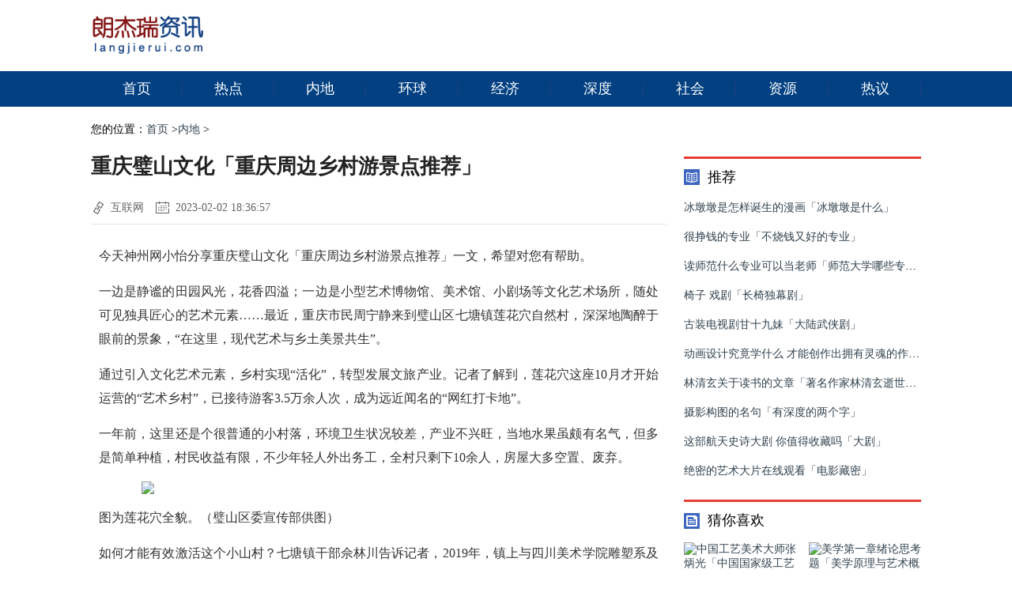

--- FILE ---
content_type: text/html
request_url: http://www.langjierui.com/show/28721.html
body_size: 6687
content:
<!DOCTYPE html>
<html>
<head>
<meta charset="UTF-8">
<meta http-equiv="X-UA-Compatible" content="IE=edge,chrome=1">
<meta name="viewport" content="width=device-width, initial-scale=1.0,user-scalable=no">
<title>重庆璧山文化「重庆周边乡村游景点推荐」_朗杰瑞资讯网</title>
<meta name="keywords" content="艺术,美术馆,村落">
<meta name="description" content="今天神州网小怡分享重庆璧山文化「重庆周边乡村游景点推荐」一文，希望对您有帮助。一边是静谧的田园风光，花香四溢；一边是小型艺术博物馆、美术馆、">
<link rel="stylesheet" href="/static/css/public.css">
<link rel="stylesheet" href="/static/css/news_v9.css">
<script src="/static/js/jquery-1.10.2.min.js"></script>
</head>
<body>
<div class="header">
	<div class="headBar">
		<div class="con clearfix">
			<div class="logo">
				<a href="http://www.langjierui.com" title="朗杰瑞资讯网">
					<img width="80%" src="/static/images/logo_v9.png" alt="朗杰瑞资讯网">
				</a>
			</div>
			<div class="clear">
			</div>
		</div>
	</div>
	<div class="navMenu">
		<ul class="navList">
			<li class="current"><a href="/">首页<i></i></a></li>
       
               
      <li><a href="http://www.langjierui.com" title="热点" target="_self">热点<i></i></a></li>
               
      <li><a href="http://www.langjierui.com" title="内地" target="_self">内地<i></i></a></li>
               
      <li><a href="http://www.langjierui.com" title="环球" target="_self">环球<i></i></a></li>
               
      <li><a href="http://www.langjierui.com" title="经济" target="_self">经济<i></i></a></li>
               
      <li><a href="http://www.langjierui.com" title="深度" target="_self">深度<i></i></a></li>
               
      <li><a href="http://www.langjierui.com" title="社会" target="_self">社会<i></i></a></li>
               
      <li><a href="http://www.langjierui.com" title="资源" target="_self">资源<i></i></a></li>
               
      <li><a href="http://www.langjierui.com" title="热议" target="_self">热议<i></i></a></li>
            		</ul>
	</div>
	<!--navMenu /End-->
</div><div class="mainWrap">
	<div class="section clearfix">
		<div class="bread">
			<i class="icon"></i>您的位置：<a href="/">首页</a> &gt;<a href="http://www.langjierui.com">内地</a> > 		</div>
		<div class="mainLeft">
			<div class="article-body">
				<h1>重庆璧山文化「重庆周边乡村游景点推荐」</h1>
				<div class="detail">
					<span class="source">
						<i class="icon-source">
						</i>互联网</span>
					<span class="time">
						<i class="icon-time">
						</i>2023-02-02 18:36:57</span>
				</div>
				<div id="article-content" class="article-content">
           <p>今天神州网小怡分享重庆璧山文化「重庆周边乡村游景点推荐」一文，希望对您有帮助。</p><p>一边是静谧的田园风光，花香四溢；一边是小型艺术博物馆、美术馆、小剧场等文化艺术场所，随处可见独具匠心的艺术元素……最近，重庆市民周宁静来到璧山区七塘镇莲花穴自然村，深深地陶醉于眼前的景象，“在这里，现代艺术与乡土美景共生”。</p><p>通过引入文化艺术元素，乡村实现“活化”，转型发展文旅产业。记者了解到，莲花穴这座10月才开始运营的“艺术乡村”，已接待游客3.5万余人次，成为远近闻名的“网红打卡地”。</p><p>一年前，这里还是个很普通的小村落，环境卫生状况较差，产业不兴旺，当地水果虽颇有名气，但多是简单种植，村民收益有限，不少年轻人外出务工，全村只剩下10余人，房屋大多空置、废弃。</p><img src="https://p3-sign.toutiaoimg.com/large/tos-cn-i-tjoges91tu/SoFXoas17cehEL?_iz=31825&from=article.detail&x-expires=1697790607&x-signature=XFTxkxbVfv/0vh46mVpE4nMzPK8%3D" /><p>图为莲花穴全貌。（璧山区委宣传部供图）</p><p>如何才能有效激活这个小山村？七塘镇干部佘林川告诉记者，2019年，镇上与四川美术学院雕塑系及重庆市雕塑学会接洽，达成合作共识，几方共同对莲花穴进行“活化”改造。四川美术学院设计人员历时1年，对莲花穴进行摸底调查，以艺术“唤醒”这座残破村落。</p><p>今年初，莲花穴艺术“活化”项目正式动工，新建了道路等基础设施，打造了艺术博物馆、美术馆、图书馆等十大主题核心艺术区，并配套餐厅、咖啡馆、民宿等生活设施。经过硬件与软件的再造升级，昔日破旧的村落焕然一新。</p><img src="https://p3-sign.toutiaoimg.com/large/tos-cn-i-tjoges91tu/SoFXoevHI7Gfvw?_iz=31825&from=article.detail&x-expires=1697790607&x-signature=n0%2BgoqRdPTY9GLFi6yJ/KqaAckw%3D" /><p>图为莲花穴美术馆。（璧山区委宣传部供图）</p><p>在莲花穴美术馆，由重庆市雕塑学会收集、展出的200多件雕塑造型各异，引得不少游客驻足参观。此外，电音、戏剧、艺术集市等也被引进村来。“通过引入各类艺术资源，这个村子可看可留，既是旅游目的地，也能满足艺术家驻村创作的需求。”四川美术学院副教授王比说。</p><p>记者注意到，莲花穴村落处处体现“微更新”理念。这里的断壁残垣被铁条绑定，如同给老墙穿上了“铁衣”。新建筑也多以旧房拆下的砖瓦、木梁作为材料。“我们不大拆大建，完全遵循旧有的建筑风貌，在展示原生态文化的基础上，进行艺术化创作、提升。”王比说。</p><p>村民廖锡华见证了莲花穴蜕变的全过程，他说：“以前莲花穴破烂不堪，大家都往外走。现在不光房子翻修得漂亮，家门口还能就业创业，一些村民又陆续回来了。”（记者黄兴）</p>				</div>
				<div align="center" class="pageLink">
        <script type="text/javascript" src="/static/js/boomgg.js"></script>
				</div>
			</div>
			<span style="color:red;">
				<center>
					<strong>
						(注明：凡来源为“朗杰瑞资讯网”的内容皆为本网原创或授权文章，未经授权转载必究)
					</strong>
				</center>
			</span>
			<div class="mod-hd mgt20">
			</div>
			<div class="mod-hd mgt20">
			<div class="titleA">
			<h3>相关阅读</h3>
			</div>
			<ul class="related-txtul">
                        			<li><i>2022-03-21</i><a href="http://www.langjierui.com/show/14087.html" title="「自然人股权」公司股权结构解析（直接持股的股权架构及优缺点详解）" target="_blank">「自然人股权」公司股权结构解析（直接持股的股权架构及优缺点详解）</a></li>
            			<li><i>2021-11-20</i><a href="http://www.langjierui.com/show/23567.html" title="「收益余额」余额宝收益率怎么算（年化利率详解）" target="_blank">「收益余额」余额宝收益率怎么算（年化利率详解）</a></li>
            			<li><i>2021-10-14</i><a href="http://www.langjierui.com/show/24519.html" title="「席位龙虎榜」天地科技如何（股票成交量及重组分析）" target="_blank">「席位龙虎榜」天地科技如何（股票成交量及重组分析）</a></li>
            			<li><i>2021-06-08</i><a href="http://www.langjierui.com/show/290.html" title="「收益一万元」一万元怎么理财（一万元可选择的8种理财方式）" target="_blank">「收益一万元」一万元怎么理财（一万元可选择的8种理财方式）</a></li>
            			<li><i>2022-02-22</i><a href="http://www.langjierui.com/show/19296.html" title="「行情局部」股市行情最新消息今天（一致性预期反向）" target="_blank">「行情局部」股市行情最新消息今天（一致性预期反向）</a></li>
            			<li><i>2021-09-04</i><a href="http://www.langjierui.com/show/26079.html" title="「停牌股票」股票停牌的原因详解（为什么停牌及有哪些停牌的类型）" target="_blank">「停牌股票」股票停牌的原因详解（为什么停牌及有哪些停牌的类型）</a></li>
            			<li><i>2023-01-31</i><a href="http://www.langjierui.com/show/4236.html" title="「三星投资者」黄金皇朝金元今日(今日金价国际黄金)" target="_blank">「三星投资者」黄金皇朝金元今日(今日金价国际黄金)</a></li>
            			<li><i>2022-02-28</i><a href="http://www.langjierui.com/show/18299.html" title="「追涨涨幅」短期炒股技巧有哪些（短期炒股的4大涨期技巧）" target="_blank">「追涨涨幅」短期炒股技巧有哪些（短期炒股的4大涨期技巧）</a></li>
            			<li><i>2022-04-11</i><a href="http://www.langjierui.com/show/8509.html" title="「功能来了」微信提现怎么做（微信提现的5大方式）" target="_blank">「功能来了」微信提现怎么做（微信提现的5大方式）</a></li>
            			<li><i>2022-03-19</i><a href="http://www.langjierui.com/show/14472.html" title="「利多恒生指数」恒生指数是什么（恒生指数的反弹，能持续多久）" target="_blank">「利多恒生指数」恒生指数是什么（恒生指数的反弹，能持续多久）</a></li>
                        			</ul>
			</div>
			<div class="mod-hd mgt20">
				<div class="titleA"><h3>推荐文章</h3></div>
				<ul class="related-recul">
                        					<li>
						<h3><a target="_blank" href="http://www.langjierui.com/show/4945.html" title="「撒旦观赏鱼」黄金猛鱼(黄金猛鱼和白金猛鱼哪个凶)">「撒旦观赏鱼」黄金猛鱼(黄金猛鱼和白金猛鱼哪个凶)</a></h3>
						<p class="bq">栏目：<a href="http://www.langjierui.com">内地</a>/ 时间：2023-01-31</p>
					</li>
            					<li>
						<h3><a target="_blank" href="http://www.langjierui.com/show/7259.html" title="「港口翻倍」一带一路概念股有哪些（三只极具翻倍潜力的龙头股详解）">「港口翻倍」一带一路概念股有哪些（三只极具翻倍潜力的龙头股详解）</a></h3>
						<p class="bq">栏目：<a href="http://www.langjierui.com">内地</a>/ 时间：2022-04-15</p>
					</li>
            					<li>
						<h3><a target="_blank" href="http://www.langjierui.com/show/13730.html" title="「万元山东」章丘黄金生态城(章丘黄金生态城户型图)">「万元山东」章丘黄金生态城(章丘黄金生态城户型图)</a></h3>
						<p class="bq">栏目：<a href="http://www.langjierui.com">内地</a>/ 时间：2023-01-31</p>
					</li>
            					<li>
						<h3><a target="_blank" href="http://www.langjierui.com/show/6021.html" title="「利息科目」长期借款如何处理（长期借款和长期应付款的财务处理详解）">「利息科目」长期借款如何处理（长期借款和长期应付款的财务处理详解）</a></h3>
						<p class="bq">栏目：<a href="http://www.langjierui.com">内地</a>/ 时间：2022-04-19</p>
					</li>
            					<li>
						<h3><a target="_blank" href="http://www.langjierui.com/show/138.html" title="「港股的是」港股最低买多少股（港股交易入门知识详解）">「港股的是」港股最低买多少股（港股交易入门知识详解）</a></h3>
						<p class="bq">栏目：<a href="http://www.langjierui.com">内地</a>/ 时间：2021-06-15</p>
					</li>
            					<li>
						<h3><a target="_blank" href="http://www.langjierui.com/show/3121.html" title="「寓意金苹果」黄金花生(黄金花生的寓意和象征)">「寓意金苹果」黄金花生(黄金花生的寓意和象征)</a></h3>
						<p class="bq">栏目：<a href="http://www.langjierui.com">内地</a>/ 时间：2023-01-31</p>
					</li>
            					<li>
						<h3><a target="_blank" href="http://www.langjierui.com/show/20233.html" title="「黄金金条」世界黄金协会(世界黄金协会中国区总经理)">「黄金金条」世界黄金协会(世界黄金协会中国区总经理)</a></h3>
						<p class="bq">栏目：<a href="http://www.langjierui.com">内地</a>/ 时间：2023-01-31</p>
					</li>
            					<li>
						<h3><a target="_blank" href="http://www.langjierui.com/show/14236.html" title="「黄金价格」烟台今日黄金价格(烟台今日黄金价格今天多少一克)">「黄金价格」烟台今日黄金价格(烟台今日黄金价格今天多少一克)</a></h3>
						<p class="bq">栏目：<a href="http://www.langjierui.com">内地</a>/ 时间：2023-01-31</p>
					</li>
                        				</ul>
			</div>
		</div>
		<div class="mainRight">
			<div class="mod-hd mgt20">
				<div class="titleB"><h3 class="ico_top">推荐</h3></div>
				<ul class="article-rec">
 
					<li class="clearfix">
						<h3><a href="http://www.langjierui.com/show/28763.html" title="冰墩墩是怎样诞生的漫画「冰墩墩是什么」" target="_blank">冰墩墩是怎样诞生的漫画「冰墩墩是什么」</a></h3>
					</li>
                					<li class="clearfix">
						<h3><a href="http://www.langjierui.com/show/28762.html" title="很挣钱的专业「不烧钱又好的专业」" target="_blank">很挣钱的专业「不烧钱又好的专业」</a></h3>
					</li>
                					<li class="clearfix">
						<h3><a href="http://www.langjierui.com/show/28761.html" title="读师范什么专业可以当老师「师范大学哪些专业可以当老师」" target="_blank">读师范什么专业可以当老师「师范大学哪些专业可以当老师」</a></h3>
					</li>
                					<li class="clearfix">
						<h3><a href="http://www.langjierui.com/show/28760.html" title="椅子 戏剧「长椅独幕剧」" target="_blank">椅子 戏剧「长椅独幕剧」</a></h3>
					</li>
                					<li class="clearfix">
						<h3><a href="http://www.langjierui.com/show/28759.html" title="古装电视剧甘十九妹「大陆武侠剧」" target="_blank">古装电视剧甘十九妹「大陆武侠剧」</a></h3>
					</li>
                					<li class="clearfix">
						<h3><a href="http://www.langjierui.com/show/28758.html" title="动画设计究竟学什么 才能创作出拥有灵魂的作品「动漫设计都学什么」" target="_blank">动画设计究竟学什么 才能创作出拥有灵魂的作品「动漫设计都学什么」</a></h3>
					</li>
                					<li class="clearfix">
						<h3><a href="http://www.langjierui.com/show/28757.html" title="林清玄关于读书的文章「著名作家林清玄逝世：除了学习 孩子更该有的6种能力 转给家长」" target="_blank">林清玄关于读书的文章「著名作家林清玄逝世：除了学习 孩子更该有的6种能力 转给家长」</a></h3>
					</li>
                					<li class="clearfix">
						<h3><a href="http://www.langjierui.com/show/28756.html" title="摄影构图的名句「有深度的两个字」" target="_blank">摄影构图的名句「有深度的两个字」</a></h3>
					</li>
                					<li class="clearfix">
						<h3><a href="http://www.langjierui.com/show/28755.html" title="这部航天史诗大剧 你值得收藏吗「大剧」" target="_blank">这部航天史诗大剧 你值得收藏吗「大剧」</a></h3>
					</li>
                					<li class="clearfix">
						<h3><a href="http://www.langjierui.com/show/28754.html" title="绝密的艺术大片在线观看「电影藏密」" target="_blank">绝密的艺术大片在线观看「电影藏密」</a></h3>
					</li>
                                				</ul>
			</div>
			<div class="mod-hd mgt20">
			<div class="titleB">
			<h3 class="ico_hot">猜你喜欢</h3>
			</div>
			<ul class="art-picul clearfix">
 
			  <li><a href="http://www.langjierui.com/show/28753.html" title="中国工艺美术大师张炳光「中国国家级工艺美术大师」" target="_blank"><img src="https://p3-sign.toutiaoimg.com/large/tos-cn-i-qvj2lq49k0/1e04a1cf3a14403a8ef0339fd952b94e?_iz=31825&" alt="中国工艺美术大师张炳光「中国国家级工艺美术大师」"><p>中国工艺美术大师张炳光「中国国家级工艺美术大师」</p></a></li>
            			  <li><a href="http://www.langjierui.com/show/28752.html" title="美学第一章绪论思考题「美学原理与艺术概论」" target="_blank"><img src="" alt="美学第一章绪论思考题「美学原理与艺术概论」"><p>美学第一章绪论思考题「美学原理与艺术概论」</p></a></li>
            			  <li><a href="http://www.langjierui.com/show/28751.html" title="天津市志愿活动「志愿者艺术团」" target="_blank"><img src="" alt="天津市志愿活动「志愿者艺术团」"><p>天津市志愿活动「志愿者艺术团」</p></a></li>
            			  <li><a href="http://www.langjierui.com/show/28750.html" title="中国珠宝艺术家「欧洲文化协会」" target="_blank"><img src="https://p3-sign.toutiaoimg.com/large/tos-cn-i-qvj2lq49k0/789111ab818244578a0d08b9ec39b165?_iz=31825&" alt="中国珠宝艺术家「欧洲文化协会」"><p>中国珠宝艺术家「欧洲文化协会」</p></a></li>
            			  <li><a href="http://www.langjierui.com/show/28749.html" title="二次元经济 谁在\\「二次元经济数据」" target="_blank"><img src="https://p3-sign.toutiaoimg.com/large/tos-cn-i-tjoges91tu/T2eojVgGlkp3bV?_iz=31825&from=article.detai" alt="二次元经济 谁在\\「二次元经济数据」"><p>二次元经济 谁在\\「二次元经济数据」</p></a></li>
            			  <li><a href="http://www.langjierui.com/show/28748.html" title="摄影就是做减法「摄影加法和减法」" target="_blank"><img src="https://p3-sign.toutiaoimg.com/large/50ae00002aa5b725f928?_iz=31825&from=article.detail&x-expires=16" alt="摄影就是做减法「摄影加法和减法」"><p>摄影就是做减法「摄影加法和减法」</p></a></li>
                        			</ul>
			</div>
			<div class="mod-hd mgt20">
				<div class="titleB">
					<h3 class="ico_rank">
						热门
					</h3>
				</div>
				<ul class="irankul">
 
					<li class="odd"><span class="num num1 ">1</span>
					<a href="http://www.langjierui.com/show/28747.html" title="河南新增5位中国工艺美术大师「最新中国工艺美术大师」" target="_blank" class="tit">河南新增5位中国工艺美术大师「最新中国工艺美术大师」</a>
					</li>
                    					<li class="odd"><span class="num num1 ">2</span>
					<a href="http://www.langjierui.com/show/28746.html" title="勇敢的心郭靖宇演谁「郭靖宇新剧勇敢的心2」" target="_blank" class="tit">勇敢的心郭靖宇演谁「郭靖宇新剧勇敢的心2」</a>
					</li>
                    					<li class="odd"><span class="num num1 ">3</span>
					<a href="http://www.langjierui.com/show/28745.html" title="评书四大家代表作品「评书代表人物」" target="_blank" class="tit">评书四大家代表作品「评书代表人物」</a>
					</li>
                    					<li class="odd"><span class="num num1 ">4</span>
					<a href="http://www.langjierui.com/show/28744.html" title="为什么说摄影是减法的艺术 「减法艺术」" target="_blank" class="tit">为什么说摄影是减法的艺术 「减法艺术」</a>
					</li>
                    					<li class="odd"><span class="num num1 ">5</span>
					<a href="http://www.langjierui.com/show/28743.html" title="田连元与单田芳谁的评书好「田连元与单田芳谁的评书好」" target="_blank" class="tit">田连元与单田芳谁的评书好「田连元与单田芳谁的评书好」</a>
					</li>
                    					<li class="odd"><span class="num num1 ">6</span>
					<a href="http://www.langjierui.com/show/28742.html" title="远古岩画旁的神秘符号「神秘符号」" target="_blank" class="tit">远古岩画旁的神秘符号「神秘符号」</a>
					</li>
                    					<li class="odd"><span class="num num1 ">7</span>
					<a href="http://www.langjierui.com/show/28741.html" title="文旅融合下的文创产品「文创综合体」" target="_blank" class="tit">文旅融合下的文创产品「文创综合体」</a>
					</li>
                    					<li class="odd"><span class="num num1 ">8</span>
					<a href="http://www.langjierui.com/show/28740.html" title="如何用单反拍出大片的效果「在家怎么拍出质感大片」" target="_blank" class="tit">如何用单反拍出大片的效果「在家怎么拍出质感大片」</a>
					</li>
                    					<li class="odd"><span class="num num1 ">9</span>
					<a href="http://www.langjierui.com/show/28739.html" title="2021艺术生就业有哪些新选择「艺术生就业前景」" target="_blank" class="tit">2021艺术生就业有哪些新选择「艺术生就业前景」</a>
					</li>
                    					<li class="odd"><span class="num num1 ">10</span>
					<a href="http://www.langjierui.com/show/28738.html" title="照相计算加减法「摄影减法原则」" target="_blank" class="tit">照相计算加减法「摄影减法原则」</a>
					</li>
                                        				</ul>
			</div>
		</div>	</div>
</div>
<div class="footer-wrap mgt20">
	<br>
	<div class="about">
		<p><img src="/static/images/sz.png"></p>
		<p>中国互联网举报中心</p>
		<p>朗杰瑞资讯网权所有©未经同意不得转载</p>
		<p>http://www.langjierui.com所刊载内容之知识产权为界限网络及/或相关权利人专属所有或持有。</p>
		<p>凡注来源为“朗杰瑞资讯网”的内容皆为本网原创或授权文章，未经协议授权，禁止转载、使用。 xos0otuucamchzj3@outlook.com <a href="http://www.langjierui.com/sitemaps.xml" target="_blank">网站地图</a></p>
	</div>
</div>
    <script>
	(function(){
		var bp = document.createElement('script');
		var curProtocol = window.location.protocol.split(':')[0];
		if (curProtocol === 'https') {
			bp.src = 'https://zz.bdstatic.com/linksubmit/push.js';
		}
		else {
			bp.src = 'http://push.zhanzhang.baidu.com/push.js';
		}
		var s = document.getElementsByTagName("script")[0];
		s.parentNode.insertBefore(bp, s);
	})();
	</script></body>
</html>